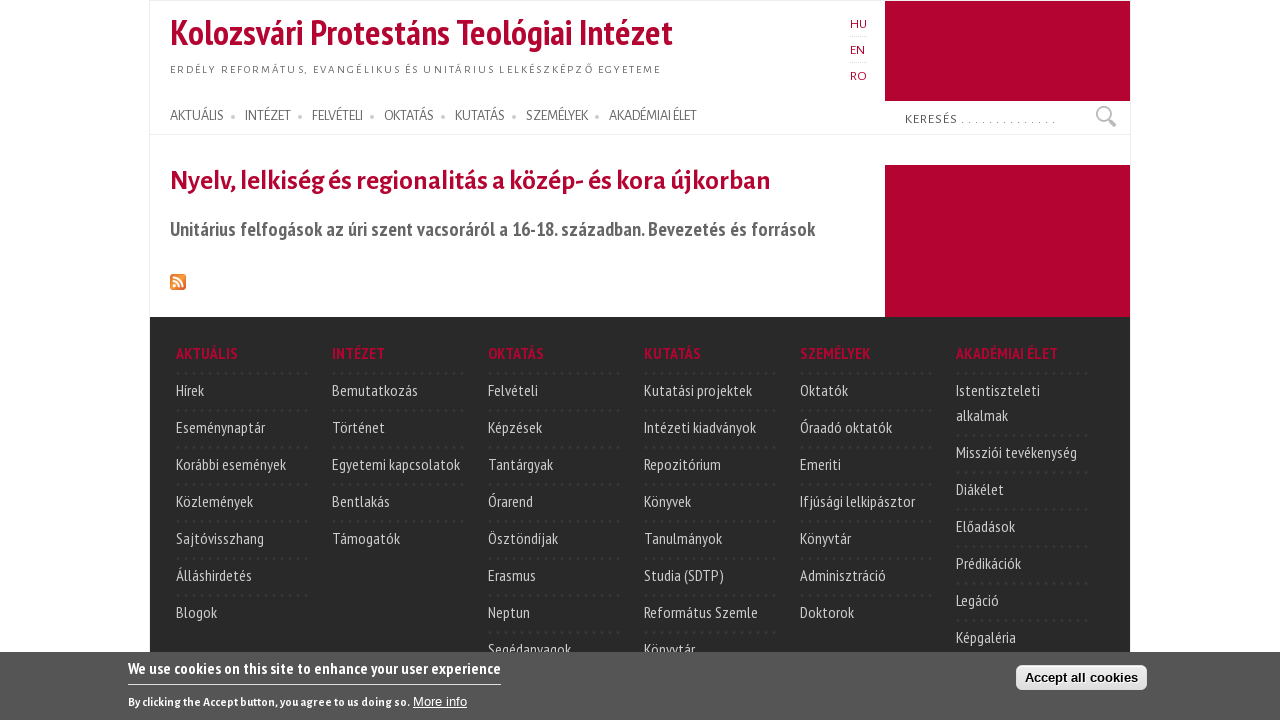

--- FILE ---
content_type: text/html; charset=utf-8
request_url: https://proteo.cj.edu.ro/hu/forrasok/1960
body_size: 6719
content:
<!DOCTYPE html PUBLIC "-//W3C//DTD XHTML+RDFa 1.0//EN"
  "http://www.w3.org/MarkUp/DTD/xhtml-rdfa-1.dtd">
<html xmlns="http://www.w3.org/1999/xhtml" xml:lang="hu" version="XHTML+RDFa 1.0" dir="ltr">

<head profile="http://www.w3.org/1999/xhtml/vocab">
  <meta http-equiv="Content-Type" content="text/html; charset=utf-8" />
<meta name="Generator" content="Drupal 7 (http://drupal.org)" />
<link rel="alternate" type="application/rss+xml" title="Nyelv, lelkiség és regionalitás a közép- és kora újkorban" href="https://proteo.cj.edu.ro/hu/taxonomy/term/1960/all/feed" />
<link rel="shortcut icon" href="https://proteo.cj.edu.ro/sites/default/files/pti_fr.png" type="image/png" />
  <title>Nyelv, lelkiség és regionalitás a közép- és kora újkorban</title>
  <link type="text/css" rel="stylesheet" href="https://proteo.cj.edu.ro/sites/default/files/css/css_xE-rWrJf-fncB6ztZfd2huxqgxu4WO-qwma6Xer30m4.css" media="all" />
<link type="text/css" rel="stylesheet" href="https://proteo.cj.edu.ro/sites/default/files/css/css_kaR8VM0ilFCoJHn_WJuHXQQBlw4UWRebTyLvP48GBXg.css" media="all" />
<link type="text/css" rel="stylesheet" href="https://proteo.cj.edu.ro/sites/default/files/css/css_-gS3kIH5jzH01fPpEwZI7abM3E-hh_VhHAmlBzlVoaQ.css" media="all" />
<link type="text/css" rel="stylesheet" href="https://proteo.cj.edu.ro/sites/default/files/css/css_bWxlGJdIlQX7QGlV7U3RwA9UdnmgXRGDPTjQv_fGdUY.css" media="all" />
<link type="text/css" rel="stylesheet" href="https://proteo.cj.edu.ro/sites/default/files/css/css_amwmwA-Xeg8o7QAk7rjAcVOnShUPQA-xfVHZKtszCUs.css" media="all" />

<!--[if lte IE 7]>
<link type="text/css" rel="stylesheet" href="https://proteo.cj.edu.ro/sites/all/themes/doque/css/ie.css?t5xhfa" media="all" />
<![endif]-->

<!--[if IE 6]>
<link type="text/css" rel="stylesheet" href="https://proteo.cj.edu.ro/sites/all/themes/doque/css/ie6.css?t5xhfa" media="all" />
<![endif]-->
  <script type="text/javascript" src="https://proteo.cj.edu.ro/sites/default/files/js/js_YD9ro0PAqY25gGWrTki6TjRUG8TdokmmxjfqpNNfzVU.js"></script>
<script type="text/javascript" src="https://proteo.cj.edu.ro/sites/default/files/js/js_fk_fa1AxoCkjjtBqFoPcBNdEYuatjgyfCvW1PJ9UxaY.js"></script>
<script type="text/javascript" src="https://proteo.cj.edu.ro/sites/default/files/js/js_dM3Ubb9NlSVxS_cBO8NfxsILkOM6YcTGswX48vzD80M.js"></script>
<script type="text/javascript" src="https://proteo.cj.edu.ro/sites/default/files/js/js_JmH0y77LcHaoVT5efPKNBYAdA16QXRRdyarhDWT2ScM.js"></script>
<script type="text/javascript" src="https://www.googletagmanager.com/gtag/js?id=G-5Y6SLJ0VX3"></script>
<script type="text/javascript">
<!--//--><![CDATA[//><!--
window.dataLayer = window.dataLayer || [];function gtag(){dataLayer.push(arguments)};gtag("js", new Date());gtag("set", "developer_id.dMDhkMT", true);gtag("config", "G-5Y6SLJ0VX3", {"groups":"default","cookie_domain":".proteo.cj.edu.ro","link_attribution":true});
//--><!]]>
</script>
<script type="text/javascript">
<!--//--><![CDATA[//><!--
jQuery.extend(Drupal.settings, {"basePath":"\/","pathPrefix":"hu\/","setHasJsCookie":0,"ajaxPageState":{"theme":"doque","theme_token":"tRfVu8nAuBtIcxld-rAAVZV1IX1HkrhOMb5dH_-WS-k","js":{"0":1,"sites\/all\/modules\/eu_cookie_compliance\/js\/eu_cookie_compliance.min.js":1,"misc\/jquery.js":1,"misc\/jquery-extend-3.4.0.js":1,"misc\/jquery-html-prefilter-3.5.0-backport.js":1,"misc\/jquery.once.js":1,"misc\/drupal.js":1,"misc\/ui\/jquery.ui.core.min.js":1,"sites\/all\/modules\/eu_cookie_compliance\/js\/jquery.cookie-1.4.1.min.js":1,"misc\/jquery.ba-bbq.js":1,"modules\/overlay\/overlay-parent.js":1,"sites\/all\/modules\/nice_menus\/js\/jquery.bgiframe.js":1,"sites\/all\/modules\/nice_menus\/js\/jquery.hoverIntent.js":1,"sites\/all\/modules\/nice_menus\/js\/superfish.js":1,"sites\/all\/modules\/nice_menus\/js\/nice_menus.js":1,"sites\/all\/modules\/collapsiblock\/collapsiblock.js":1,"sites\/all\/modules\/entityreference\/js\/entityreference.js":1,"sites\/all\/modules\/webform_addmore\/js\/webform_addmore.js":1,"public:\/\/languages\/hu_CX4b2w2lH34_YJ_PSi_WT1n0nQCLKLjSTlz9qejkLuQ.js":1,"sites\/all\/modules\/google_analytics\/googleanalytics.js":1,"https:\/\/www.googletagmanager.com\/gtag\/js?id=G-5Y6SLJ0VX3":1,"1":1},"css":{"modules\/system\/system.base.css":1,"modules\/system\/system.menus.css":1,"modules\/system\/system.messages.css":1,"modules\/system\/system.theme.css":1,"misc\/ui\/jquery.ui.core.css":1,"misc\/ui\/jquery.ui.theme.css":1,"modules\/overlay\/overlay-parent.css":1,"modules\/book\/book.css":1,"sites\/all\/modules\/collapsiblock\/collapsiblock.css":1,"modules\/field\/theme\/field.css":1,"modules\/node\/node.css":1,"modules\/search\/search.css":1,"modules\/user\/user.css":1,"sites\/all\/modules\/views\/css\/views.css":1,"sites\/all\/modules\/ctools\/css\/ctools.css":1,"modules\/locale\/locale.css":1,"sites\/all\/modules\/nice_menus\/css\/nice_menus.css":1,"sites\/all\/modules\/nice_menus\/css\/nice_menus_default.css":1,"sites\/all\/modules\/eu_cookie_compliance\/css\/eu_cookie_compliance.css":1,"sites\/all\/themes\/doque\/css\/d_red.css":1,"public:\/\/ctools\/css\/19f754c11f050a10309e128e84e894f2.css":1,"sites\/all\/themes\/doque\/css\/doque.css":1,"sites\/all\/themes\/doque\/css\/doque_edit.css":1,"sites\/all\/themes\/doque\/css\/ie.css":1,"sites\/all\/themes\/doque\/css\/ie6.css":1}},"collapsiblock":{"active_pages":false,"slide_type":1,"slide_speed":200},"overlay":{"paths":{"admin":"node\/*\/webform\nnode\/*\/webform\/*\nnode\/*\/webform-results\nnode\/*\/webform-results\/*\nnode\/*\/submission\/*\nnode\/*\/outline\nnode\/*\/outline\/remove\nnode\/*\/clone\/*\nimport\nimport\/*\nnode\/*\/import\nnode\/*\/delete-items\nnode\/*\/log\nfield-collection\/*\/*\/edit\nfield-collection\/*\/*\/delete\nfield-collection\/*\/add\/*\/*\nnode\/*\/edit\nnode\/*\/delete\nnode\/*\/revisions\nnode\/*\/revisions\/*\/revert\nnode\/*\/revisions\/*\/delete\nnode\/add\nnode\/add\/*\noverlay\/dismiss-message\nreferences-dialog\/search\/*\nuser\/*\/shortcuts\nadmin\nadmin\/*\nbatch\ntaxonomy\/term\/*\/edit\nnode\/*\/translate\nuser\/*\/cancel\nuser\/*\/edit\nuser\/*\/edit\/*\ntaxonomy\/*\/translate\ntaxonomy\/*\/translate\/*\nhelp\/advanced_help\/*\nnode\/*\/revisions\/view\/*\/*","non_admin":"admin\/structure\/block\/demo\/*\nadmin\/reports\/status\/php"},"pathPrefixes":["hu","en","ro"],"ajaxCallback":"overlay-ajax"},"better_exposed_filters":{"views":{"taxonomy_term":{"displays":{"page":{"filters":[]}}},"news":{"displays":{"block_2":{"filters":[]}}},"accal":{"displays":{"block":{"filters":[]}}},"publications":{"displays":{"booksb":{"filters":[]}}},"lectures":{"displays":{"block_11":{"filters":[]}}}}},"nice_menus_options":{"delay":"2000","speed":"normal"},"eu_cookie_compliance":{"cookie_policy_version":"1.0.0","popup_enabled":1,"popup_agreed_enabled":0,"popup_hide_agreed":0,"popup_clicking_confirmation":false,"popup_scrolling_confirmation":false,"popup_html_info":"\u003Cdiv class=\u0022eu-cookie-compliance-banner eu-cookie-compliance-banner-info eu-cookie-compliance-banner--categories\u0022\u003E\n  \u003Cdiv class=\u0022popup-content info\u0022\u003E\n        \u003Cdiv id=\u0022popup-text\u0022\u003E\n      \u003Ch2\u003EWe use cookies on this site to enhance your user experience\u003C\/h2\u003E\n\u003Cp\u003EBy clicking the Accept button, you agree to us doing so.\u003C\/p\u003E\n              \u003Cbutton type=\u0022button\u0022 class=\u0022find-more-button eu-cookie-compliance-more-button\u0022\u003EMore info\u003C\/button\u003E\n          \u003C\/div\u003E\n    \n    \u003Cdiv id=\u0022popup-buttons\u0022 class=\u0022\u0022\u003E\n            \u003Cbutton type=\u0022button\u0022 class=\u0022agree-button eu-cookie-compliance-default-button\u0022\u003EAccept all cookies\u003C\/button\u003E\n              \u003Cbutton type=\u0022button\u0022 class=\u0022eu-cookie-withdraw-button eu-cookie-compliance-hidden\u0022 \u003EWithdraw consent\u003C\/button\u003E\n          \u003C\/div\u003E\n  \u003C\/div\u003E\n\u003C\/div\u003E","use_mobile_message":false,"mobile_popup_html_info":"\u003Cdiv class=\u0022eu-cookie-compliance-banner eu-cookie-compliance-banner-info eu-cookie-compliance-banner--categories\u0022\u003E\n  \u003Cdiv class=\u0022popup-content info\u0022\u003E\n        \u003Cdiv id=\u0022popup-text\u0022\u003E\n      \u003Ch2\u003EWe use cookies on this site to enhance your user experience\u003C\/h2\u003E\n\u003Cp\u003EBy tapping the Accept button, you agree to us doing so.\u003C\/p\u003E\n              \u003Cbutton type=\u0022button\u0022 class=\u0022find-more-button eu-cookie-compliance-more-button\u0022\u003EMore info\u003C\/button\u003E\n          \u003C\/div\u003E\n    \n    \u003Cdiv id=\u0022popup-buttons\u0022 class=\u0022\u0022\u003E\n            \u003Cbutton type=\u0022button\u0022 class=\u0022agree-button eu-cookie-compliance-default-button\u0022\u003EAccept all cookies\u003C\/button\u003E\n              \u003Cbutton type=\u0022button\u0022 class=\u0022eu-cookie-withdraw-button eu-cookie-compliance-hidden\u0022 \u003EWithdraw consent\u003C\/button\u003E\n          \u003C\/div\u003E\n  \u003C\/div\u003E\n\u003C\/div\u003E\n","mobile_breakpoint":"768","popup_html_agreed":"\u003Cdiv\u003E\n  \u003Cdiv class=\u0022popup-content agreed\u0022\u003E\n    \u003Cdiv id=\u0022popup-text\u0022\u003E\n      \u003Ch2\u003EThank you for accepting cookies\u003C\/h2\u003E\n\u003Cp\u003EYou can now hide this message or find out more about cookies.\u003C\/p\u003E\n    \u003C\/div\u003E\n    \u003Cdiv id=\u0022popup-buttons\u0022\u003E\n      \u003Cbutton type=\u0022button\u0022 class=\u0022hide-popup-button eu-cookie-compliance-hide-button\u0022\u003EHide\u003C\/button\u003E\n              \u003Cbutton type=\u0022button\u0022 class=\u0022find-more-button eu-cookie-compliance-more-button-thank-you\u0022 \u003EMore info\u003C\/button\u003E\n          \u003C\/div\u003E\n  \u003C\/div\u003E\n\u003C\/div\u003E","popup_use_bare_css":false,"popup_height":"auto","popup_width":"100%","popup_delay":1000,"popup_link":"\/hu\/cookie","popup_link_new_window":1,"popup_position":null,"fixed_top_position":1,"popup_language":"hu","store_consent":true,"better_support_for_screen_readers":0,"reload_page":0,"domain":"","domain_all_sites":1,"popup_eu_only_js":0,"cookie_lifetime":"730","cookie_session":false,"disagree_do_not_show_popup":0,"method":"categories","allowed_cookies":"","withdraw_markup":"\u003Cbutton type=\u0022button\u0022 class=\u0022eu-cookie-withdraw-tab\u0022\u003EPrivacy settings\u003C\/button\u003E\n\u003Cdiv class=\u0022eu-cookie-withdraw-banner\u0022\u003E\n  \u003Cdiv class=\u0022popup-content info\u0022\u003E\n    \u003Cdiv id=\u0022popup-text\u0022\u003E\n      \u003Ch2\u003EWe use cookies on this site to enhance your user experience\u003C\/h2\u003E\n\u003Cp\u003EYou have given your consent for us to set cookies.\u003C\/p\u003E\n    \u003C\/div\u003E\n    \u003Cdiv id=\u0022popup-buttons\u0022\u003E\n      \u003Cbutton type=\u0022button\u0022 class=\u0022eu-cookie-withdraw-button\u0022\u003EWithdraw consent\u003C\/button\u003E\n    \u003C\/div\u003E\n  \u003C\/div\u003E\n\u003C\/div\u003E\n","withdraw_enabled":false,"withdraw_button_on_info_popup":0,"cookie_categories":[],"cookie_categories_details":[],"enable_save_preferences_button":1,"cookie_name":"","cookie_value_disagreed":"0","cookie_value_agreed_show_thank_you":"1","cookie_value_agreed":"2","containing_element":"body","automatic_cookies_removal":true,"close_button_action":"close_banner"},"googleanalytics":{"account":["G-5Y6SLJ0VX3"],"trackOutbound":1,"trackDownload":1,"trackDownloadExtensions":"doc(x|m)?|mp(2|3|4|e?g)|mov(ie)?|pdf|png|ppt(x|m)?|ra(m|r)?|txt|wav|wma|wmv|xls(x|m|b)?|xml|z|zip","trackDomainMode":1},"urlIsAjaxTrusted":{"\/hu\/forrasok\/1960":true}});
//--><!]]>
</script>
</head>
<body class="html not-front not-logged-in no-sidebars page-taxonomy page-taxonomy-term page-taxonomy-term- page-taxonomy-term-1960 i18n-hu" >
  <div id="skip-link">
    <a href="#main-content" class="element-invisible element-focusable">Ugrás a tartalomra</a>
  </div>
    <div id="page-wrapper">    
    <div id="page">
        <div id="frame" class="">
            <div id="header" class="with-secondary-menu">
                <div id="name-slogan"><a href="/hu" class="site-name" title="Címlap" rel="home"><span><h1>Kolozsvári Protestáns Teológiai Intézet</h1></span></a>
				<div id="site-slogan"><a href="/hu" title="Címlap" rel="home"><span>Erdély református, evangélikus és unitárius lelkészképző egyeteme</span></a></div></div>				
                <div class="section clearfix">
                          <div class="region region-header">
    <div id="block-locale-language" class="block block-locale">

    
  <div class="content">
    <ul class="language-switcher-locale-url"><li class="hu first active"><a href="/hu/forrasok/1960" class="language-link active" xml:lang="hu" title="Nyelv, lelkiség és regionalitás a közép- és kora újkorban">HU</a></li>
<li class="en"><a href="/en/forrasok/1960" class="language-link" xml:lang="en" title="Nyelv, lelkiség és regionalitás a közép- és kora újkorban">EN</a></li>
<li class="ro last"><a href="/ro/forrasok/1960" class="language-link" xml:lang="ro" title="Nyelv, lelkiség és regionalitás a közép- és kora újkorban">RO</a></li>
</ul>  </div>
</div>
  </div>
                </div>
            </div> <!-- /.section, /#header -->
            <div id="menu-wrapper" class="clearfix">
                <div id="strip-menu">      
                      <div class="region region-strip-menu">
    <div id="block-nice-menus-1" class="block block-nice-menus">

    
  <div class="content">
    <ul class="nice-menu nice-menu-down nice-menu-main-menu" id="nice-menu-1"><li class="menu-502 menuparent  menu-path-news first odd "><a href="/hu/hirek" title="">AKTUÁLIS</a><ul><li class="menu-2300 menu-path-news first odd "><a href="/hu/hirek" title="">Hírek</a></li>
<li class="menu-721 menu-path-esemenynaptar  even "><a href="/hu/esemenynaptar" title="">Eseménynaptár</a></li>
<li class="menu-797 menu-path-hirek-kozlemenyek  odd "><a href="/hu/hirek/kozlemenyek" title="">Közlemények</a></li>
<li class="menu-798 menu-path-hirek-allashirdetesek  even "><a href="/hu/hirek/allashirdetesek" title="">Álláshirdetések</a></li>
<li class="menu-1228 menu-path-hirek-sajtovisszhang  odd "><a href="/hu/hirek/sajtovisszhang" title="">Sajtóvisszhang</a></li>
<li class="menu-1521 menu-path-blogs  even "><a href="/hu/blogok" title="">Blogok</a></li>
<li class="menu-7425 menu-path-node-8750  odd last"><a href="/hu/intezet/kpti120" title="">KPTI 120</a></li>
</ul></li>
<li class="menu-1159 menuparent  menu-path-node-1  even "><a href="/hu/intezet" title="">INTÉZET</a><ul><li class="menu-11768 menu-path-sofficeproteohu-sites-default-files-documents-organigram-ropdf first odd "><a href="https://office.proteo.hu/sites/default/files/documents/Organigram-RO.pdf" title="">Szervezeti felépítés</a></li>
<li class="menu-1563 menu-path-node-4559  even "><a href="/hu/intezet/tortenet" title="">Történet</a></li>
<li class="menu-11767 menu-path-sofficeproteohu-regulations  odd "><a href="https://office.proteo.hu/regulations" title="">Szabályzatok</a></li>
<li class="menu-7439 menu-path-node-8920  even "><a href="/hu/intezet/hivatalok" title="">Hivatalok</a></li>
<li class="menu-1190 menu-path-node-539  odd "><a href="/hu/intezet/egyetemi_kapcsolatok" title="">Egyetemi kapcsolatok</a></li>
<li class="menu-2000 menu-path-node-1209  even "><a href="/hu/intezet/bentlakas" title="">Bentlakás</a></li>
<li class="menu-803 menu-path-node-303  odd "><a href="/hu/node-zero" title="">Étkezde</a></li>
<li class="menu-5746 menu-path-node-7267  even "><a href="/hu/intezet/tamogatok" title="">Támogatók</a></li>
<li class="menu-5908 menu-path-node-13003  odd last"><a href="/hu/intezet/ismerteto" title="">Ismertető füzet</a></li>
</ul></li>
<li class="menu-1525 menuparent  menu-path-felveteli  odd "><a href="/hu/felveteli" title="">FELVÉTELI</a><ul><li class="menu-1573 menu-path-node-837 first odd "><a href="/hu/felveteli/reformatus_alapkepzes" title="">Református alapképzés (BA)</a></li>
<li class="menu-1574 menu-path-node-960  even "><a href="/hu/felveteli/evangelikus_alapkepzes" title="">Evangélikus alapképzés (BA)</a></li>
<li class="menu-1575 menu-path-node-961  odd "><a href="/hu/felveteli/unitarius_alapkepzes" title="">Unitárius alapképzés (BA)</a></li>
<li class="menu-6184 menu-path-node-7999  even last"><a href="/hu/felv%C3%A9teli/magiszteri_kepzes" title="">Magiszteri képzés (MA)</a></li>
</ul></li>
<li class="menu-1147 menuparent  menu-path-node-350  even "><a href="/hu/oktatas" title="">OKTATÁS</a><ul><li class="menu-5700 menu-path-academia-degrees first odd "><a href="/hu/oktatas/kepzesek" title="">Képzések</a></li>
<li class="menu-1410 menu-path-oktatas-tantargyak  even "><a href="/hu/oktatas/tantargyak" title="">Tantárgyak</a></li>
<li class="menu-731 menu-path-node-7952  odd "><a href="/hu/oktatas/orarend">Órarend</a></li>
<li class="menu-2301 menu-path-node-1555  even "><a href="/hu/oktatas/neptun" title="">Neptun</a></li>
<li class="menu-2792 menu-path-node-3004  odd "><a href="/hu/oktatas/erasmus" title="">Erasmus</a></li>
<li class="menu-4942 menu-path-node-7084  even "><a href="/hu/oktatas/osztondijak" title="">Ösztöndíjak</a></li>
<li class="menu-4943 menu-path-oktatas-segedanyagok  odd "><a href="/hu/oktatas/segedanyagok" title="">Oktatási segédanyagok</a></li>
<li class="menu-7438 menu-path-node-10036  even last"><a href="/hu/evaluation" title="">Értékelések</a></li>
</ul></li>
<li class="menu-1144 menuparent  menu-path-node-245  odd "><a href="/hu/kutatas" title="">KUTATÁS</a><ul><li class="menu-921 menu-path-node-302 first odd "><a href="/hu/kutatas/projektek" title="">Kutatási projektek</a></li>
<li class="menu-1362 menu-path-node-215  even "><a href="/hu/kutatas/kiadvanyok" title="">Intézeti kiadványok</a></li>
<li class="menu-987 menu-path-publikaciok-konyvek  odd "><a href="/hu/publikaciok/konyvek" title="">Könyvek</a></li>
<li class="menu-988 menu-path-publikaciok-tanulmanyok  even "><a href="/hu/publikaciok/tanulmanyok" title="">Tanulmányok</a></li>
<li class="menu-2015 menu-path-publikaciok-cikkek  odd "><a href="/hu/publikaciok/cikkek" title="">Cikkek, recenziók</a></li>
<li class="menu-1088 menu-path-node-216  even "><a href="/hu/publikaciok/studia" title="">Studia (SDTP)</a></li>
<li class="menu-1910 menu-path-sreformatusszemlero  odd "><a href="https://reformatusszemle.ro" title="">Református Szemle</a></li>
<li class="menu-5897 menu-path-konyvtarproteohu  even "><a href="http://konyvtar.proteo.hu" title="">Könyvtár</a></li>
<li class="menu-8284 menu-path-node-9325  odd last"><a href="/hu/kutatas/muhely/rlgytk" title="">RLGYTK</a></li>
</ul></li>
<li class="menu-507 menuparent  menu-path-node-244  even "><a href="/hu/szemelyek" title="">SZEMÉLYEK</a><ul><li class="menu-913 menu-path-node-76 first odd "><a href="/hu/szemelyek/oktatok" title="">Oktatók</a></li>
<li class="menu-5732 menu-path-node-7265  even "><a href="/hu/szemelyek/oktatok/oraadok" title="">Óraadó oktatók</a></li>
<li class="menu-817 menu-path-szemelyek-emeriti  odd "><a href="/hu/szemelyek/emeriti" title="">Emeriti</a></li>
<li class="menu-816 menu-path-node-13759  even "><a href="/hu/szemelyek/segito/kovacsb">Ifjúsági lelkipásztor</a></li>
<li class="menu-6381 menu-path-staff-administration  odd "><a href="/hu/szemelyek/adminisztracio" title="">Adminisztratív személyzet</a></li>
<li class="menu-6384 menu-path-staff-library  even "><a href="/hu/szemelyek/konyvtar" title="">Könyvtári személyzet</a></li>
<li class="menu-5736 menu-path-node-7266  odd last"><a href="/hu/szemelyek/doktorok" title="">Doktorok</a></li>
</ul></li>
<li class="menu-1141 menuparent  menu-path-node-7300  odd last"><a href="/hu/elet" title="">AKADÉMIAI ÉLET</a><ul><li class="menu-1963 menu-path-node-458 first odd "><a href="/hu/elet/istentisztelet" title="">Istentiszteleti alkalmak</a></li>
<li class="menu-8120 menu-path-elet-korus  even "><a href="/hu/elet/korus" title="">Kórus</a></li>
<li class="menu-808 menu-path-life-mission  odd "><a href="/hu/elet/misszio" title="">Missziói tevékenység</a></li>
<li class="menu-6159 menu-path-elet-diaksag  even "><a href="/hu/elet/diaksag" title="">Diákélet</a></li>
<li class="menu-1966 menu-path-lectures  odd "><a href="/hu/eloadasok" title="">Előadások</a></li>
<li class="menu-1969 menu-path-sermons  even "><a href="/hu/predikaciok" title="">Prédikációk</a></li>
<li class="menu-1972 menu-path-node-1158  odd "><a href="/hu/elet/legacio" title="">Legáció</a></li>
<li class="menu-1975 menu-path-life-galery  even last"><a href="/hu/elet/kepek" title="">Képgaléria</a></li>
</ul></li>
</ul>
  </div>
</div>
<div id="block-search-form" class="block block-search">

    
  <div class="content">
    <form action="/hu/forrasok/1960" method="post" id="search-block-form" accept-charset="UTF-8"><div><div class="container-inline">
      <h2 class="element-invisible">Search form</h2>
    <div class="form-item form-type-textfield form-item-search-block-form">
  <label class="element-invisible" for="edit-search-block-form--2">Keresés </label>
 <input onblur="if (this.value == &#039;&#039;) {this.value = &#039;Keresés . . . . . . . . . . . . . . &#039;;}" onfocus="if (this.value == &#039;Keresés . . . . . . . . . . . . . . &#039;) {this.value = &#039;&#039;;}" type="text" id="edit-search-block-form--2" name="search_block_form" value="Keresés . . . . . . . . . . . . . . " size="15" maxlength="128" class="form-text" />
</div>
<div class="form-actions form-wrapper" id="edit-actions"><input type="submit" id="edit-submit" name="op" value="Keresés" class="form-submit" /></div><input type="hidden" name="form_build_id" value="form-osdZQHYspZjqjFqAWnYgRUVKGkYd0Y-y20f9IUaOfKc" />
<input type="hidden" name="form_id" value="search_block_form" />
</div>
</div></form>  </div>
</div>
  </div>
 
                </div>
			</div> <!-- /#menu-wrapper, #strip-menu -->
            <div id="main-wrapper" class="clearfix">
                <div id="main" class="clearfix">
                    <div id="content" class="column">
						                        <div class="section">
                        <a id="main-content"></a>
                                                        								<h1 class="title" id="page-title">Nyelv, lelkiség és regionalitás a közép- és kora újkorban</h1>
							                                                                          <div class="region region-content">
    <div id="block-system-main" class="block block-system">

    
  <div class="content">
    <div class="view view-taxonomy-term view-id-taxonomy_term view-display-id-page view-dom-id-dc5bd88be04643c0115b5333a8e26892">
        
  
  
      <div class="view-content">
        <div class="views-row views-row-1 views-row-odd views-row-first views-row-last contextual-links-region">
      
  <div class="views-field views-field-title">        <h3 class="field-content"><a href="/hu/publikacio/2032">Unitárius felfogások az úri szent vacsoráról a 16-18. században. Bevezetés és források</a></h3>  </div>  
  <div class="views-field views-field-body">        <div class="field-content"></div>  </div>  
  <div class="views-field views-field-contextual-links">        <span class="field-content"></span>  </div>  </div>
    </div>
  
  
  
  
  
  
</div>  </div>
</div>
  </div>
                        <a href="https://proteo.cj.edu.ro/hu/taxonomy/term/1960/all/feed" class="feed-icon" title="Subscribe to Nyelv, lelkiség és regionalitás a közép- és kora újkorban"><img src="https://proteo.cj.edu.ro/misc/feed.png" width="16" height="16" alt="Subscribe to Nyelv, lelkiség és regionalitás a közép- és kora újkorban" /></a><!-- $action_links removed from here -->
                        </div>
                    </div> <!-- /.section, /#content -->
                           
                                    </div>
            </div> <!-- /#main, /#main-wrapper -->
            <div id="footer-column-wrapper"> 
                <div id="footer-column" class="clearfix">
                      <div class="region region-footer-column">
    <div id="block-menu-menu-footer-menu" class="block block-menu">

    
  <div class="content">
    <ul class="menu clearfix"><li class="first last expanded"><a href="/hu/hirek" title="">AKTUÁLIS</a><ul class="menu clearfix"><li class="first leaf"><a href="/hu/hirek" title="">Hírek</a></li>
<li class="leaf"><a href="/hu/esemenynaptar" title="">Eseménynaptár</a></li>
<li class="leaf"><a href="/hu/esemenyek" title="">Korábbi események</a></li>
<li class="leaf"><a href="/hu/hirek/kozlemenyek" title="">Közlemények</a></li>
<li class="leaf"><a href="/hu/hirek/sajtovisszhang" title="">Sajtóvisszhang</a></li>
<li class="leaf"><a href="/hu/hirek/allashirdetesek" title="">Álláshirdetés</a></li>
<li class="last leaf"><a href="/hu/blogok" title="">Blogok</a></li>
</ul></li>
</ul>  </div>
</div>
<div id="block-menu-menu-footer-menu-2" class="block block-menu">

    
  <div class="content">
    <ul class="menu clearfix"><li class="first last expanded"><a href="/hu/intezet" title="">INTÉZET</a><ul class="menu clearfix"><li class="first leaf"><a href="/hu/intezet/ismerteto-2015" title="">Bemutatkozás</a></li>
<li class="leaf"><a href="/hu/intezet/tortenet" title="">Történet</a></li>
<li class="leaf"><a href="/hu/intezet/egyetemi_kapcsolatok" title="">Egyetemi kapcsolatok</a></li>
<li class="leaf"><a href="/hu/intezet/bentlakas">Bentlakás</a></li>
<li class="last leaf"><a href="/hu/intezet/tamogatok" title="">Támogatók</a></li>
</ul></li>
</ul>  </div>
</div>
<div id="block-menu-menu-footer-menu-3" class="block block-menu">

    
  <div class="content">
    <ul class="menu clearfix"><li class="first last expanded"><a href="/hu/oktatas" title="">OKTATÁS</a><ul class="menu clearfix"><li class="first leaf"><a href="/hu/felveteli" title="">Felvételi</a></li>
<li class="leaf"><a href="/hu/oktatas/kepzesek" title="">Képzések</a></li>
<li class="leaf"><a href="/hu/oktatas/tantargyak" title="">Tantárgyak</a></li>
<li class="leaf"><a href="/hu/oktatas/orarend" title="">Órarend</a></li>
<li class="leaf"><a href="/hu/oktatas/osztondijak" title="">Ösztöndíjak</a></li>
<li class="leaf"><a href="/hu/oktatas/erasmus" title="">Erasmus</a></li>
<li class="leaf"><a href="/hu/oktatas/neptun" title="">Neptun</a></li>
<li class="last leaf"><a href="/hu/oktatas/segedanyagok" title="">Segédanyagok</a></li>
</ul></li>
</ul>  </div>
</div>
<div id="block-menu-menu-footer-menu-5" class="block block-menu">

    
  <div class="content">
    <ul class="menu clearfix"><li class="first last expanded"><a href="/hu/kutatas" title="">KUTATÁS</a><ul class="menu clearfix"><li class="first leaf"><a href="/hu/kutatas/projektek" title="">Kutatási projektek</a></li>
<li class="leaf"><a href="/hu/kutatas/kiadvanyok" title="">Intézeti kiadványok</a></li>
<li class="leaf"><a href="https://repo.proteo.hu" title="">Repozitórium</a></li>
<li class="leaf"><a href="/hu/publikaciok/konyvek" title="">Könyvek</a></li>
<li class="leaf"><a href="/hu/publikaciok/tanulmanyok" title="">Tanulmányok</a></li>
<li class="leaf"><a href="/hu/publikaciok/studia" title="">Studia (SDTP)</a></li>
<li class="leaf"><a href="https://reformatusszemle.ro" title="">Református Szemle</a></li>
<li class="last leaf"><a href="http://konyvtar.proteo.hu" title="">Könyvtár</a></li>
</ul></li>
</ul>  </div>
</div>
<div id="block-menu-menu-footer-menu-6" class="block block-menu">

    
  <div class="content">
    <ul class="menu clearfix"><li class="first last expanded"><a href="/hu/szemelyek" title="">SZEMÉLYEK</a><ul class="menu clearfix"><li class="first leaf"><a href="/hu/szemelyek/oktatok" title="">Oktatók</a></li>
<li class="leaf"><a href="/hu/szemelyek/oktatok/oraadok" title="">Óraadó oktatók</a></li>
<li class="leaf"><a href="/hu/szemelyek/emeriti" title="">Emeriti</a></li>
<li class="leaf"><a href="/hu/szemelyek/adminisztracio/sogor" title="">Ifjúsági lelkipásztor</a></li>
<li class="leaf"><a href="/hu/szemelyek/konyvtar" title="">Könyvtár</a></li>
<li class="leaf"><a href="/hu/szemelyek/adminisztracio" title="">Adminisztráció</a></li>
<li class="last leaf"><a href="/hu/szemelyek/doktorok" title="">Doktorok</a></li>
</ul></li>
</ul>  </div>
</div>
<div id="block-menu-menu-footer-menu-4" class="block block-menu">

    
  <div class="content">
    <ul class="menu clearfix"><li class="first last expanded"><a href="/hu/node-zero" title="">AKADÉMIAI ÉLET</a><ul class="menu clearfix"><li class="first leaf"><a href="/hu/elet/istentisztelet" title="">Istentiszteleti alkalmak</a></li>
<li class="leaf"><a href="/hu/elet/misszio" title="">Missziói tevékenység</a></li>
<li class="leaf"><a href="/hu/elet/diaksag" title="">Diákélet</a></li>
<li class="leaf"><a href="/hu/eloadasok" title="">Előadások</a></li>
<li class="leaf"><a href="/hu/predikaciok" title="">Prédikációk</a></li>
<li class="leaf"><a href="/hu/elet/legacio" title="">Legáció</a></li>
<li class="last leaf"><a href="/hu/elet/kepek" title="">Képgaléria</a></li>
</ul></li>
</ul>  </div>
</div>
  </div>
                </div> <!-- /#footer-column -->
            </div> <!-- /#footer-column-wrapper -->
            <div id="footer-wrapper"> 
                <div id="footer" class="clearfix">
                      <div class="region region-footer">
    <div id="block-menu-menu-bottom-menu" class="block block-menu">

    
  <div class="content">
    <ul class="menu clearfix"><li class="first leaf"><a href="/hu/user/login" title="">Login</a></li>
<li class="leaf"><a href="/hu/user" title="">Saját oldal</a></li>
<li class="leaf"><a href="/hu/cim" title="">Cím</a></li>
<li class="leaf"><a href="/hu/kapcsolat" title="">Kapcsolatfelvétel</a></li>
<li class="last leaf"><a href="/hu/kpti" title="">© KPTI</a></li>
</ul>  </div>
</div>
  </div>
                </div> <!-- /#footer -->
            </div> <!-- /#footer-wrapper -->
        </div>
    </div>
</div> <!-- /#frame, /#page, /#page-wrapper -->
  <script type="text/javascript">
<!--//--><![CDATA[//><!--
window.eu_cookie_compliance_cookie_name = "";
//--><!]]>
</script>
<script type="text/javascript" src="https://proteo.cj.edu.ro/sites/default/files/js/js_9Rus79ChiI2hXGY4ky82J2TDHJZsnYE02SAHZrAw2QQ.js"></script>
</body>
</html>
